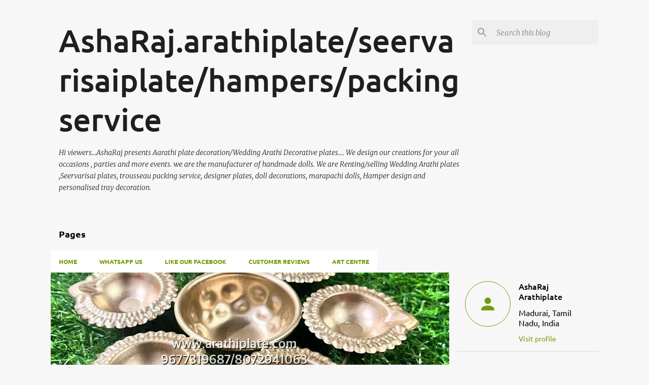

--- FILE ---
content_type: text/html; charset=utf-8
request_url: https://www.google.com/recaptcha/api2/aframe
body_size: 269
content:
<!DOCTYPE HTML><html><head><meta http-equiv="content-type" content="text/html; charset=UTF-8"></head><body><script nonce="-ObMGRxxcvlvD1ZBkjSZcA">/** Anti-fraud and anti-abuse applications only. See google.com/recaptcha */ try{var clients={'sodar':'https://pagead2.googlesyndication.com/pagead/sodar?'};window.addEventListener("message",function(a){try{if(a.source===window.parent){var b=JSON.parse(a.data);var c=clients[b['id']];if(c){var d=document.createElement('img');d.src=c+b['params']+'&rc='+(localStorage.getItem("rc::a")?sessionStorage.getItem("rc::b"):"");window.document.body.appendChild(d);sessionStorage.setItem("rc::e",parseInt(sessionStorage.getItem("rc::e")||0)+1);localStorage.setItem("rc::h",'1769107554368');}}}catch(b){}});window.parent.postMessage("_grecaptcha_ready", "*");}catch(b){}</script></body></html>